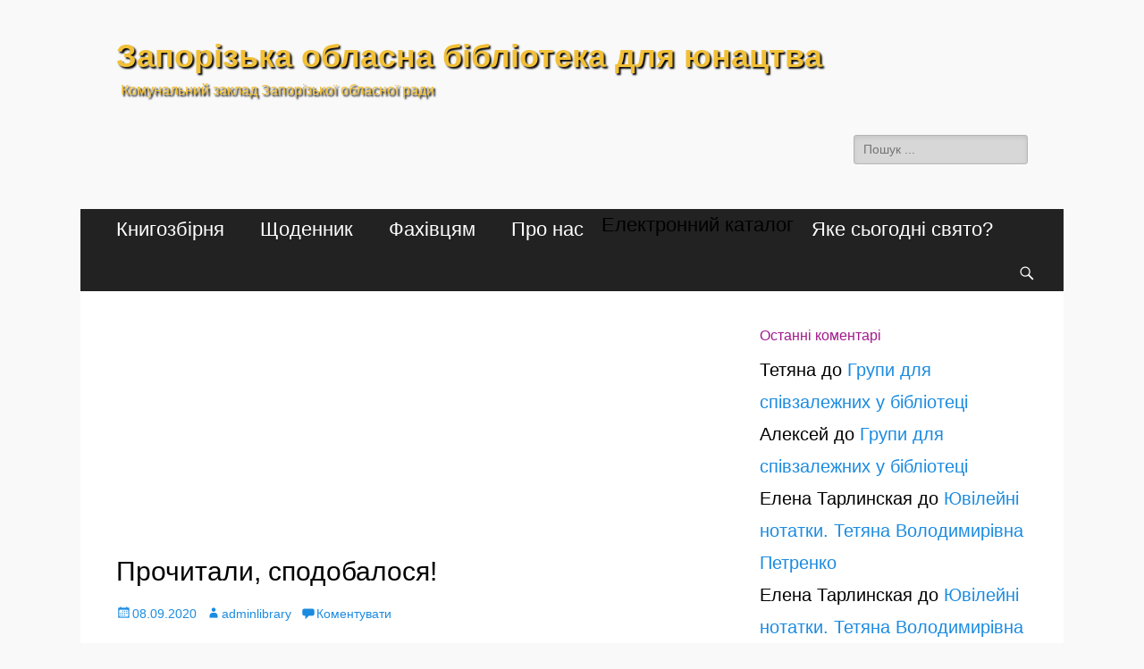

--- FILE ---
content_type: text/html; charset=utf-8
request_url: https://younglibzp.com.ua/prochitali-spodobalosya-39/
body_size: 9538
content:
<!DOCTYPE html>
<html lang="uk">
<head>
  <meta charset="UTF-8">
  <meta name="viewport" content="width=device-width, initial-scale=1, minimum-scale=1">
  <link rel="profile" href="https://gmpg.org/xfn/11">
  <link rel="pingback" href="/xmlrpc.php">
  <title>Прочитали, сподобалося! &#8211; Запорізька обласна бібліотека для юнацтва</title>
  <link rel='dns-prefetch' href='//fonts.googleapis.com'>
  <link rel='dns-prefetch' href='//s.w.org'>
  <link rel="alternate" type="application/rss+xml" title="Запорізька обласна бібліотека для юнацтва &raquo; стрічка" href="/feed/">
  <link rel="alternate" type="application/rss+xml" title="Запорізька обласна бібліотека для юнацтва &raquo; Канал коментарів" href="/comments/feed/">
  <link rel="alternate" type="application/rss+xml" title="Запорізька обласна бібліотека для юнацтва &raquo; Прочитали, сподобалося! Канал коментарів" href="/prochitali-spodobalosya-39/feed/">
  <script type="text/javascript">
                        window._wpemojiSettings = {"baseUrl":"https:\/\/s.w.org\/images\/core\/emoji\/13.0.1\/72x72\/","ext":".png","svgUrl":"https:\/\/s.w.org\/images\/core\/emoji\/13.0.1\/svg\/","svgExt":".svg","source":{"concatemoji":"http:\/\/younglibzp.com.ua\/wp-includes\/js\/wp-emoji-release.min.js?ver=5.7.2"}};
                        !function(e,a,t){var n,r,o,i=a.createElement("canvas"),p=i.getContext&&i.getContext("2d");function s(e,t){var a=String.fromCharCode;p.clearRect(0,0,i.width,i.height),p.fillText(a.apply(this,e),0,0);e=i.toDataURL();return p.clearRect(0,0,i.width,i.height),p.fillText(a.apply(this,t),0,0),e===i.toDataURL()}function c(e){var t=a.createElement("script");t.src=e,t.defer=t.type="text/javascript",a.getElementsByTagName("head")[0].appendChild(t)}for(o=Array("flag","emoji"),t.supports={everything:!0,everythingExceptFlag:!0},r=0;r<o.length;r++)t.supports[o[r]]=function(e){if(!p||!p.fillText)return!1;switch(p.textBaseline="top",p.font="600 32px Arial",e){case"flag":return s([127987,65039,8205,9895,65039],[127987,65039,8203,9895,65039])?!1:!s([55356,56826,55356,56819],[55356,56826,8203,55356,56819])&&!s([55356,57332,56128,56423,56128,56418,56128,56421,56128,56430,56128,56423,56128,56447],[55356,57332,8203,56128,56423,8203,56128,56418,8203,56128,56421,8203,56128,56430,8203,56128,56423,8203,56128,56447]);case"emoji":return!s([55357,56424,8205,55356,57212],[55357,56424,8203,55356,57212])}return!1}(o[r]),t.supports.everything=t.supports.everything&&t.supports[o[r]],"flag"!==o[r]&&(t.supports.everythingExceptFlag=t.supports.everythingExceptFlag&&t.supports[o[r]]);t.supports.everythingExceptFlag=t.supports.everythingExceptFlag&&!t.supports.flag,t.DOMReady=!1,t.readyCallback=function(){t.DOMReady=!0},t.supports.everything||(n=function(){t.readyCallback()},a.addEventListener?(a.addEventListener("DOMContentLoaded",n,!1),e.addEventListener("load",n,!1)):(e.attachEvent("onload",n),a.attachEvent("onreadystatechange",function(){"complete"===a.readyState&&t.readyCallback()})),(n=t.source||{}).concatemoji?c(n.concatemoji):n.wpemoji&&n.twemoji&&(c(n.twemoji),c(n.wpemoji)))}(window,document,window._wpemojiSettings);
  </script>
  <style type="text/css">
  img.wp-smiley,
  img.emoji {
        display: inline !important;
        border: none !important;
        box-shadow: none !important;
        height: 1em !important;
        width: 1em !important;
        margin: 0 .07em !important;
        vertical-align: -0.1em !important;
        background: none !important;
        padding: 0 !important;
  }
  </style>
  <link rel='stylesheet' id='wp-block-library-css' href='/wp-includes/css/dist/block-library/style.min.css?ver=5.7.2' type='text/css' media='all'>
  <link rel='stylesheet' id='wp-pagenavi-css' href='/wp-content/plugins/wp-pagenavi/pagenavi-css.css?ver=2.70' type='text/css' media='all'>
  <link rel='stylesheet' id='catchresponsive-fonts-css' href='//fonts.googleapis.com/css?family=Open+Sans%3A300%2C400%2C700%2C300italic%2C400italic%2C700italic%7CDroid+Sans%3A400%2C700&#038;subset=latin%2Clatin-ext' type='text/css' media='all'>
  <link rel='stylesheet' id='catchresponsive-style-css' href='/wp-content/themes/catch-responsive/style.css?ver=5.7.2' type='text/css' media='all'>
  <link rel='stylesheet' id='genericons-css' href='/wp-content/themes/catch-responsive/css/genericons/genericons.css?ver=3.4.1' type='text/css' media='all'>
  <link rel='stylesheet' id='jquery-sidr-css' href='/wp-content/themes/catch-responsive/css/jquery.sidr.light.min.css?ver=2.1.0' type='text/css' media='all'>
  <script type='text/javascript' id='exactmetrics-frontend-script-js-extra'>
  /* <![CDATA[ */
  var exactmetrics_frontend = {"js_events_tracking":"true","download_extensions":"zip,mp3,mpeg,pdf,docx,pptx,xlsx,rar","inbound_paths":"[{\"path\":\"\\\/go\\\/\",\"label\":\"affiliate\"},{\"path\":\"\\\/recommend\\\/\",\"label\":\"affiliate\"}]","home_url":"http:\/\/younglibzp.com.ua","hash_tracking":"false","ua":"UA-87375913-1"};
  /* ]]> */
  </script>
  <script type='text/javascript' src='/wp-content/plugins/google-analytics-dashboard-for-wp/assets/js/frontend-gtag.min.js?ver=6.7.0' id='exactmetrics-frontend-script-js'></script>
  <script type='text/javascript' src='/wp-includes/js/jquery/jquery.min.js?ver=3.5.1' id='jquery-core-js'></script>
  <script type='text/javascript' src='/wp-includes/js/jquery/jquery-migrate.min.js?ver=3.3.2' id='jquery-migrate-js'></script>
  <script type='text/javascript' src='/wp-content/themes/catch-responsive/js/jquery.sidr.min.js?ver=2.2.1.1' id='jquery-sidr-js'></script>
  <script type='text/javascript' src='/wp-content/themes/catch-responsive/js/catchresponsive-custom-scripts.min.js' id='catchresponsive-custom-scripts-js'></script>
  <link rel="https://api.w.org/" href="/wp-json/">
  <link rel="alternate" type="application/json" href="/wp-json/wp/v2/posts/13294">
  <link rel="EditURI" type="application/rsd+xml" title="RSD" href="/xmlrpc.php?rsd">
  <link rel="wlwmanifest" type="application/wlwmanifest+xml" href="/wp-includes/wlwmanifest.xml">
  <link rel="canonical" href="/prochitali-spodobalosya-39/">
  <link rel='shortlink' href='/?p=13294'>
  <link rel="alternate" type="application/json+oembed" href="/wp-json/oembed/1.0/embed?url=http%3A%2F%2Fyounglibzp.com.ua%2Fprochitali-spodobalosya-39%2F">
  <link rel="alternate" type="text/xml+oembed" href="/wp-json/oembed/1.0/embed?url=http%3A%2F%2Fyounglibzp.com.ua%2Fprochitali-spodobalosya-39%2F&#038;format=xml">
  <style type="text/css">
  .recentcomments a{display:inline !important;padding:0 !important;margin:0 !important;}
  </style>
  <style type="text/css">
  .broken_link, a.broken_link {
        text-decoration: line-through;
  }
  </style>
  <style type="text/css">
                                .site-title a,
                        .site-description {
                                color: #f2c037;
                        }
  </style>
  <style type="text/css" id="custom-background-css">
  body.custom-background { background-image: url("/wp-content/uploads/2017/01/podlozhka_77-kopiya.jpg"); background-position: center center; background-size: cover; background-repeat: no-repeat; background-attachment: fixed; }
  </style>
  <link rel="icon" href="/wp-content/uploads/2017/01/cropped-Logotip-koloroviy-32x32.png" sizes="32x32">
  <link rel="icon" href="/wp-content/uploads/2017/01/cropped-Logotip-koloroviy-192x192.png" sizes="192x192">
  <link rel="apple-touch-icon" href="/wp-content/uploads/2017/01/cropped-Logotip-koloroviy-180x180.png">
  <meta name="msapplication-TileImage" content="http://younglibzp.com.ua/wp-content/uploads/2017/01/cropped-Logotip-koloroviy-270x270.png">
  <style type="text/css" id="wp-custom-css">
                        .site-title { /*І'мя сайту*/
  font-family: "Comic Sans MS", cursive, sans-serif;
  font-size: 36px;
  text-shadow: black 2px 2px 2px;}

  .site-description { /*опис сайту*/
  font-family: "Comic Sans MS", cursive, sans-serif;
  font-size: 16px;
  text-shadow: black 2px 2px 2px;}

  .menu { /*головне меню*/
  font-family:"Comic Sans MS", cursive, sans-serif; 
  font-size: 22px; }

  .catchresponsive-nav-menu .sub-menu a { /*випадаюче меню*/
  font-family:"Comic Sans MS", cursive, sans-serif; 
  font-size: 16px; }

  .entry-title {/*заголовок сторінок*/
  font-family:"Comic Sans MS", cursive, sans-serif; 
  font-size: 36 px; 
  color: #000000; }

  .entry-title a{ /*заголовок записів*/
  font-family:"Comic Sans MS", cursive, sans-serif; 
  font-size: 36 px; 
  color: #000000; }

  .entry-meta { /*дата, автор*/
  font-family:"Comic Sans MS", cursive, sans-serif; 
  font-size: 14px; 
  line-height: 36px; }

  body {/*весь текст*/
  font-family: "Comic Sans MS", cursive, sans-serif; 
  font-size: 20px; 
  line-height: 36px; 
  color: #000000; }

  .one{/*віджети*/
  font-family: "Comic Sans MS", cursive, sans-serif;
  font-size: 16px;
  color: #a11a8b;}

  .widget-title/*останні коментарі, віджети*/
  {font-family: "Comic Sans MS", cursive, sans-serif;
  font-size: 16px;
  color: #a11a8b; }

  .textwidget{/*футер ліцензія*/
  font-family: "Comic Sans MS", cursive, sans-serif;
  font-size: 15px;
  color: #a11a8b;}

  .copyright {display: none;} /*нижні строки з копірайтом*/
  .powered {display: none;}

  </style>
</head>
<body class="post-template-default single single-post postid-13294 single-format-standard custom-background group-blog two-columns content-left excerpt-image-left mobile-menu-one">
  <div id="page" class="hfeed site">
    <header id="masthead" role="banner">
      <div class="wrapper">
        <div id="mobile-header-left-menu" class="mobile-menu-anchor primary-menu">
          <a href="#mobile-header-left-nav" id="header-left-menu" class="genericon genericon-menu"><span class="mobile-menu-text">Меню</span></a>
        </div>
        <div id="site-branding">
          <div id="site-header">
            <h1 class="site-title"><a href="/">Запорізька обласна бібліотека для юнацтва</a></h1>
            <h2 class="site-description">Комунальний заклад Запорізької обласної ради</h2>
          </div>
        </div>
        <aside class="sidebar sidebar-header-right widget-area">
          <section class="widget widget_search" id="header-right-search">
            <div class="widget-wrap">
              <form role="search" method="get" class="search-form" action="https://younglibzp.com.ua/">
                <label><span class="screen-reader-text">Пошук:</span> <input type="search" class="search-field" placeholder="Пошук ..." value="" name="s" title="Пошук:"></label> <input type="submit" class="search-submit" value="Пошук">
              </form>
            </div>
          </section>
          <section class="widget widget_catchresponsive_social_icons" id="header-right-social-icons">
            <div class="widget-wrap">
              <span class="screen-reader-text">Facebook</span> <span class="screen-reader-text">YouTube</span> <span class="screen-reader-text">Instagram</span>
            </div>
          </section>
        </aside>
      </div>
    </header>
    <nav class="nav-primary search-enabled" role="navigation">
      <div class="wrapper">
        <h1 class="assistive-text">Головне меню</h1>
        <div class="screen-reader-text skip-link">
          <a href="#content" title="Перейти до">Перейти до</a>
        </div>
        <ul id="menu-mainmenu" class="menu catchresponsive-nav-menu">
          <li id="menu-item-214" class="menu-item menu-item-type-taxonomy menu-item-object-category menu-item-has-children menu-item-214">
            <a href="/category/knigozbirnya/">Книгозбірня</a>
            <ul class="sub-menu">
              <li id="menu-item-220" class="menu-item menu-item-type-taxonomy menu-item-object-category menu-item-220">
                <a href="/category/knigozbirnya/radimo-pochitati/">радимо почитати</a>
              </li>
              <li id="menu-item-208" class="menu-item menu-item-type-taxonomy menu-item-object-category menu-item-has-children menu-item-208">
                <a href="/category/zaporizkiy-kray/">Запорізький край</a>
                <ul class="sub-menu">
                  <li id="menu-item-212" class="menu-item menu-item-type-taxonomy menu-item-object-category menu-item-212">
                    <a href="/category/zaporizkiy-kray/literatura/">література</a>
                  </li>
                  <li id="menu-item-209" class="menu-item menu-item-type-taxonomy menu-item-object-category menu-item-209">
                    <a href="/category/zaporizkiy-kray/osobistosti/">oсобистості</a>
                  </li>
                  <li id="menu-item-211" class="menu-item menu-item-type-taxonomy menu-item-object-category menu-item-211">
                    <a href="/category/zaporizkiy-kray/kultura/">культура</a>
                  </li>
                  <li id="menu-item-210" class="menu-item menu-item-type-taxonomy menu-item-object-category menu-item-210">
                    <a href="/category/zaporizkiy-kray/geroyi-ato/">герої АТО</a>
                  </li>
                  <li id="menu-item-213" class="menu-item menu-item-type-taxonomy menu-item-object-category menu-item-213">
                    <a href="/category/zaporizkiy-kray/mandruemo-zaporizhzhyam/">мандруємо Запоріжжям</a>
                  </li>
                  <li id="menu-item-3998" class="menu-item menu-item-type-taxonomy menu-item-object-category menu-item-3998">
                    <a href="/category/zaporizkiy-kray/ukra%d1%97na-rozvivayetsya/">Україна розвивається</a>
                  </li>
                </ul>
              </li>
              <li id="menu-item-216" class="menu-item menu-item-type-taxonomy menu-item-object-category menu-item-216">
                <a href="/category/knigozbirnya/vidannya-biblioteki/">видання бібліотеки</a>
              </li>
              <li id="menu-item-822" class="menu-item menu-item-type-taxonomy menu-item-object-category menu-item-822">
                <a href="/category/knigozbirnya/novi_nadhodzhennya/">нові надходження</a>
              </li>
              <li id="menu-item-221" class="menu-item menu-item-type-taxonomy menu-item-object-category menu-item-221">
                <a href="/category/knigozbirnya/fond/">фонд</a>
              </li>
              <li id="menu-item-218" class="menu-item menu-item-type-taxonomy menu-item-object-category menu-item-218">
                <a href="/category/knigozbirnya/literaturniy-kalendar/">літературний календар</a>
              </li>
              <li id="menu-item-215" class="menu-item menu-item-type-taxonomy menu-item-object-category menu-item-215">
                <a href="/category/knigozbirnya/virtualna-vistavka/">віртуальна виставка</a>
              </li>
              <li id="menu-item-217" class="menu-item menu-item-type-taxonomy menu-item-object-category menu-item-217">
                <a href="/category/knigozbirnya/zakupivli/">закупівлі</a>
              </li>
              <li id="menu-item-811" class="menu-item menu-item-type-taxonomy menu-item-object-category menu-item-811">
                <a href="/category/knigozbirnya/tsogo_dnya_narodilis/">цього дня народились</a>
              </li>
            </ul>
          </li>
          <li id="menu-item-234" class="menu-item menu-item-type-taxonomy menu-item-object-category menu-item-has-children menu-item-234">
            <a href="/category/shhodennic/">Щоденник</a>
            <ul class="sub-menu">
              <li id="menu-item-235" class="menu-item menu-item-type-taxonomy menu-item-object-category menu-item-235">
                <a href="/category/shhodennic/anonsi/">анонси</a>
              </li>
              <li id="menu-item-237" class="menu-item menu-item-type-taxonomy menu-item-object-category menu-item-237">
                <a href="/category/shhodennic/proekti/">проекти</a>
              </li>
              <li id="menu-item-238" class="menu-item menu-item-type-taxonomy menu-item-object-category menu-item-238">
                <a href="/category/shhodennic/tvorchist/">творчість</a>
              </li>
              <li id="menu-item-236" class="menu-item menu-item-type-taxonomy menu-item-object-category menu-item-236">
                <a href="/category/shhodennic/blog/">блог</a>
              </li>
            </ul>
          </li>
          <li id="menu-item-229" class="menu-item menu-item-type-taxonomy menu-item-object-category menu-item-has-children menu-item-229">
            <a href="/category/fahivtsyam/">Фахівцям</a>
            <ul class="sub-menu">
              <li id="menu-item-231" class="menu-item menu-item-type-taxonomy menu-item-object-category menu-item-231">
                <a href="/category/fahivtsyam/metodichka/">методичка</a>
              </li>
              <li id="menu-item-230" class="menu-item menu-item-type-taxonomy menu-item-object-category menu-item-230">
                <a href="/category/fahivtsyam/merezha/">мережа</a>
              </li>
              <li id="menu-item-233" class="menu-item menu-item-type-taxonomy menu-item-object-category menu-item-233">
                <a href="/category/fahivtsyam/treningi/">тренінги</a>
              </li>
              <li id="menu-item-232" class="menu-item menu-item-type-taxonomy menu-item-object-category menu-item-232">
                <a href="/category/fahivtsyam/opytuvannya/">опитування</a>
              </li>
            </ul>
          </li>
          <li id="menu-item-222" class="menu-item menu-item-type-taxonomy menu-item-object-category menu-item-has-children menu-item-222">
            <a href="/category/pro-nas/">Про нас</a>
            <ul class="sub-menu">
              <li id="menu-item-16125" class="menu-item menu-item-type-taxonomy menu-item-object-category menu-item-16125">
                <a href="/category/pro-nas/history/">історія і сучасність</a>
              </li>
              <li id="menu-item-392" class="menu-item menu-item-type-post_type menu-item-object-page menu-item-392">
                <a href="/kontakti/">контакти</a>
              </li>
              <li id="menu-item-404" class="menu-item menu-item-type-post_type menu-item-object-page menu-item-404">
                <a href="/pravila-koristuvannya/">правила користування</a>
              </li>
              <li id="menu-item-226" class="menu-item menu-item-type-taxonomy menu-item-object-category menu-item-226">
                <a href="/category/pro-nas/partneri/">партнери</a>
              </li>
              <li id="menu-item-228" class="menu-item menu-item-type-taxonomy menu-item-object-category menu-item-228">
                <a href="/category/pro-nas/u-zmi/">у ЗМІ</a>
              </li>
              <li id="menu-item-224" class="menu-item menu-item-type-taxonomy menu-item-object-category menu-item-224">
                <a href="/category/pro-nas/zapitannya/">запитання</a>
              </li>
            </ul>
          </li>
          <li id="menu-item-8078" class="menu-item menu-item-type-custom menu-item-object-custom menu-item-8078">Електронний каталог</li>
          <li id="menu-item-3885" class="menu-item menu-item-type-post_type menu-item-object-page menu-item-3885">
            <a href="/yake-sogodni-svyato/">Яке сьогодні свято?</a>
          </li>
        </ul>
        <div id="search-toggle" class="genericon">
          <a class="screen-reader-text" href="#search-container">Пошук</a>
        </div>
        <div id="search-container" class="displaynone">
          <form role="search" method="get" class="search-form" action="https://younglibzp.com.ua/">
            <label><span class="screen-reader-text">Пошук:</span> <input type="search" class="search-field" placeholder="Пошук ..." value="" name="s" title="Пошук:"></label> <input type="submit" class="search-submit" value="Пошук">
          </form>
        </div>
      </div>
    </nav>
    <div id="content" class="site-content">
      <div class="wrapper">
        <main id="main" class="site-main" role="main">
          <article id="post-13294" class="post-13294 post type-post status-publish format-standard has-post-thumbnail hentry category-1">
            <figure class="featured-image full-size">
              <img width="223" height="309" src="/wp-content/uploads/2020/09/%D0%BF%D0%B5%D1%81.jpg" class="attachment-full size-full wp-post-image" alt="" loading="lazy" srcset="/wp-content/uploads/2020/09/пес.jpg 223w, /wp-content/uploads/2020/09/пес-217x300.jpg 217w" sizes="(max-width: 223px) 100vw, 223px">
            </figure>
            <div class="entry-container">
              <header class="entry-header">
                <h1 class="entry-title">Прочитали, сподобалося!</h1>
                <p class="entry-meta"><span class="posted-on"><span class="screen-reader-text">Опубліковано</span><a href="/prochitali-spodobalosya-39/" rel="bookmark"><time class="entry-date published" datetime="2020-09-08T13:05:05+03:00">08.09.2020</time><time class="updated" datetime="2020-09-08T13:08:01+03:00">08.09.2020</time></a></span><span class="byline"><span class="author vcard"><span class="screen-reader-text">Автор</span><a class="url fn n" href="/author/adminlibrary/">adminlibrary</a></span></span><span class="comments-link"><a href="/prochitali-spodobalosya-39/#respond">Коментувати</a></span></p>
              </header>
              <div class="entry-content">
                <p><strong>Даніель Глаттауер &#8220;Різдвяний пес&#8221;</strong></p>
                <p>До вашої уваги-книга австрійського письменника , відомого вам за романом &#8220;Північний вітер&#8221;.</p>
                <p>Смішна, романтична різдвяна історія. Він- Макс,журналіст, пише колонки у різні видання. Через невдалий поцілунок у дитинстві, має проблеми з жінками. Мріє поїхати на Різдво на Мальдіви .</p>
                <p>Вона-Катрін (цього Різдва їй виповнюється 30 років), незаміжня, має надто турботливих батьків, і шукає будь-який привід, щоб не святкувати своє 30-річчя на Різдво.</p>
                <p>Доглянути чужого собаку? Ну чим не привід?!</p>
                <p>Собака Курт (пес Макса) напрочуд лінивий і смішний пес, який не любить сніг, не любить гуляти, взагалі, нічого не любить, окрім спати під кріслом у Макса.</p>
                <p>і ось ці двоє поступово наближаються до Різдва і до своєї історії, в товаристві &#8220;різдвяної феї&#8221; та Курта.</p>
                <p>Час летить неймовірно швидко. І коли одного холодного зимового вечора вам захочеться почитати добру різдвяну історію, книжка &#8220;Різдвяний пес&#8221; чекатиме вас у нашій бібліотеці.&nbsp;&nbsp;&nbsp;&nbsp;&nbsp;&nbsp;&nbsp;&nbsp; ( Тетяна Білан)</p>
              </div>
              <footer class="entry-footer">
                <p class="entry-meta"><span class="cat-links"><span class="screen-reader-text">Розділи</span><a href="/category/%d0%b1%d0%b5%d0%b7-%d1%80%d1%83%d0%b1%d1%80%d0%b8%d0%ba%d0%b8/" rel="category tag">Без рубрики</a></span></p>
              </footer>
            </div>
          </article>
          <nav class="navigation post-navigation" role="navigation" aria-label="Записи">
            <h2 class="screen-reader-text">Навігація записів</h2>
            <div class="nav-links">
              <div class="nav-previous">
                <a href="/zvernit-uvagu-7/" rel="prev"><span class="meta-nav" aria-hidden="true">&larr; Попередній</span> <span class="screen-reader-text">Минулий пост</span> <span class="post-title">Зверніть увагу!</span></a>
              </div>
              <div class="nav-next">
                <a href="/zvernit-uvagu-8/" rel="next"><span class="meta-nav" aria-hidden="true">Далі &rarr;</span> <span class="screen-reader-text">Наступний пост:</span> <span class="post-title">Зверніть увагу!</span></a>
              </div>
            </div>
          </nav>
          <div id="comments" class="comments-area">
            <div id="respond" class="comment-respond">
              <h3 id="reply-title" class="comment-reply-title">Залишити відповідь <small><a rel="nofollow" id="cancel-comment-reply-link" href="/prochitali-spodobalosya-39/#respond" style="display:none;">Скасувати відповідь</a></small></h3>
              <form action="https://younglibzp.com.ua/wp-comments-post.php" method="post" id="commentform" class="comment-form" name="commentform">
                <p class="comment-notes"><span id="email-notes">Ваша e-mail адреса не оприлюднюватиметься.</span> Обов’язкові поля позначені <span class="required">*</span></p>
                <p class="comment-form-comment"><label for="comment">Коментар</label> 
                <textarea id="comment" name="comment" cols="45" rows="8" maxlength="65525" required="required"></textarea></p>
                <p class="comment-form-author"><label for="author">Ім'я <span class="required">*</span></label> <input id="author" name="author" type="text" value="" size="30" maxlength="245" required='required'></p>
                <p class="comment-form-email"><label for="email">Email <span class="required">*</span></label> <input id="email" name="email" type="text" value="" size="30" maxlength="100" aria-describedby="email-notes" required='required'></p>
                <p class="comment-form-url"><label for="url">Сайт</label> <input id="url" name="url" type="text" value="" size="30" maxlength="200"></p>
                <p class="form-submit"><input name="submit" type="submit" id="submit" class="submit" value="Опублікувати коментар"> <input type='hidden' name='comment_post_ID' value='13294' id='comment_post_ID'> <input type='hidden' name='comment_parent' id='comment_parent' value='0'></p>
                <p style="display: none;"><input type="hidden" id="akismet_comment_nonce" name="akismet_comment_nonce" value="6389d83d65"></p><input type="hidden" id="ak_js" name="ak_js" value="151"> 
                <textarea name="ak_hp_textarea" cols="45" rows="8" maxlength="100" style="display: none !important;"></textarea>
              </form>
            </div>
          </div>
        </main>
        <aside class="sidebar sidebar-primary widget-area" role="complementary">
          <section id="recent-comments-4" class="widget widget_recent_comments">
            <div class="widget-wrap">
              <h4 class="widget-title">Останні коментарі</h4>
              <ul id="recentcomments">
                <li class="recentcomments">
                  <span class="comment-author-link">Тетяна</span> до <a href="/grupi-dlya-spivzalezhnix-u-biblioteci/#comment-17350">Групи для співзалежних у бібліотеці</a>
                </li>
                <li class="recentcomments">
                  <span class="comment-author-link">Алексей</span> до <a href="/grupi-dlya-spivzalezhnix-u-biblioteci/#comment-17241">Групи для співзалежних у бібліотеці</a>
                </li>
                <li class="recentcomments">
                  <span class="comment-author-link">Елена Тарлинская</span> до <a href="/yuvilejni-notatki-tetyana-volodimirivna-petrenko/#comment-16544">Ювілейні нотатки. Тетяна Володимирівна Петренко</a>
                </li>
                <li class="recentcomments">
                  <span class="comment-author-link">Елена Тарлинская</span> до <a href="/yuvilejni-notatki-tetyana-volodimirivna-petrenko/#comment-16543">Ювілейні нотатки. Тетяна Володимирівна Петренко</a>
                </li>
                <li class="recentcomments">
                  <span class="comment-author-link">Людмила</span> до <a href="/chi-dobre-vi-znayete-kolyadki-test/#comment-16395">Чи добре ви знаєте колядки? (тест)</a>
                </li>
              </ul>
            </div>
          </section>
        </aside>
      </div>
    </div>
    <footer id="colophon" class="site-footer" role="contentinfo">
      <div id="supplementary" class="one">
        <div class="wrapper">
          <div id="third" class="widget-area" role="complementary">
            <section id="text-3" class="widget widget_text">
              <div class="widget-wrap">
                <h4 class="widget-title">Комунальний заклад &#8220;Запорізька обласна бібліотека для юнацтва&#8221; Запорізької обласної ради</h4>
                <div class="textwidget">
                  <p>Весь контент доступний за ліцензією Creative Commons Attribution 4.0 International license, якщо не зазначено інше</p>
<p><a href="https://meteo.ua/"><img src="https://meteo.ua/uploads/21/08/30/logo.svg" alt="Meteo.ua" title="Meteo.ua" width="88"></a> 
<a href="https://wordfactory.ua/"><img src="https://wordfactory.ua/wp-content/themes/wf/i/wordfactory-logo.svg" alt="Wordfactory.ua" title="Wordfactory.ua" width="88"></a></p>
                </div>
              </div>
            </section>
          </div>
        </div>
      </div>
      <div id="site-generator">
        <div class="wrapper">
          <div id="footer-content" class="copyright">
            Авторське право &copy; 2021 <a href="/">Запорізька обласна бібліотека для юнацтва</a>. Усі права захищені. &#124; Catch Responsive&nbsp; &nbsp;Catch Themes
          </div>
        </div>
      </div>
    </footer>
  </div><a href="#masthead" id="scrollup" class="genericon"><span class="screen-reader-text">Прокрутка вгору</span></a>
  <nav id="mobile-header-left-nav" class="mobile-menu" role="navigation">
    <ul id="header-left-nav" class="menu">
      <li class="menu-item menu-item-type-taxonomy menu-item-object-category menu-item-has-children menu-item-214">
        <a href="/category/knigozbirnya/">Книгозбірня</a>
        <ul class="sub-menu">
          <li class="menu-item menu-item-type-taxonomy menu-item-object-category menu-item-220">
            <a href="/category/knigozbirnya/radimo-pochitati/">радимо почитати</a>
          </li>
          <li class="menu-item menu-item-type-taxonomy menu-item-object-category menu-item-has-children menu-item-208">
            <a href="/category/zaporizkiy-kray/">Запорізький край</a>
            <ul class="sub-menu">
              <li class="menu-item menu-item-type-taxonomy menu-item-object-category menu-item-212">
                <a href="/category/zaporizkiy-kray/literatura/">література</a>
              </li>
              <li class="menu-item menu-item-type-taxonomy menu-item-object-category menu-item-209">
                <a href="/category/zaporizkiy-kray/osobistosti/">oсобистості</a>
              </li>
              <li class="menu-item menu-item-type-taxonomy menu-item-object-category menu-item-211">
                <a href="/category/zaporizkiy-kray/kultura/">культура</a>
              </li>
              <li class="menu-item menu-item-type-taxonomy menu-item-object-category menu-item-210">
                <a href="/category/zaporizkiy-kray/geroyi-ato/">герої АТО</a>
              </li>
              <li class="menu-item menu-item-type-taxonomy menu-item-object-category menu-item-213">
                <a href="/category/zaporizkiy-kray/mandruemo-zaporizhzhyam/">мандруємо Запоріжжям</a>
              </li>
              <li class="menu-item menu-item-type-taxonomy menu-item-object-category menu-item-3998">
                <a href="/category/zaporizkiy-kray/ukra%d1%97na-rozvivayetsya/">Україна розвивається</a>
              </li>
            </ul>
          </li>
          <li class="menu-item menu-item-type-taxonomy menu-item-object-category menu-item-216">
            <a href="/category/knigozbirnya/vidannya-biblioteki/">видання бібліотеки</a>
          </li>
          <li class="menu-item menu-item-type-taxonomy menu-item-object-category menu-item-822">
            <a href="/category/knigozbirnya/novi_nadhodzhennya/">нові надходження</a>
          </li>
          <li class="menu-item menu-item-type-taxonomy menu-item-object-category menu-item-221">
            <a href="/category/knigozbirnya/fond/">фонд</a>
          </li>
          <li class="menu-item menu-item-type-taxonomy menu-item-object-category menu-item-218">
            <a href="/category/knigozbirnya/literaturniy-kalendar/">літературний календар</a>
          </li>
          <li class="menu-item menu-item-type-taxonomy menu-item-object-category menu-item-215">
            <a href="/category/knigozbirnya/virtualna-vistavka/">віртуальна виставка</a>
          </li>
          <li class="menu-item menu-item-type-taxonomy menu-item-object-category menu-item-217">
            <a href="/category/knigozbirnya/zakupivli/">закупівлі</a>
          </li>
          <li class="menu-item menu-item-type-taxonomy menu-item-object-category menu-item-811">
            <a href="/category/knigozbirnya/tsogo_dnya_narodilis/">цього дня народились</a>
          </li>
        </ul>
      </li>
      <li class="menu-item menu-item-type-taxonomy menu-item-object-category menu-item-has-children menu-item-234">
        <a href="/category/shhodennic/">Щоденник</a>
        <ul class="sub-menu">
          <li class="menu-item menu-item-type-taxonomy menu-item-object-category menu-item-235">
            <a href="/category/shhodennic/anonsi/">анонси</a>
          </li>
          <li class="menu-item menu-item-type-taxonomy menu-item-object-category menu-item-237">
            <a href="/category/shhodennic/proekti/">проекти</a>
          </li>
          <li class="menu-item menu-item-type-taxonomy menu-item-object-category menu-item-238">
            <a href="/category/shhodennic/tvorchist/">творчість</a>
          </li>
          <li class="menu-item menu-item-type-taxonomy menu-item-object-category menu-item-236">
            <a href="/category/shhodennic/blog/">блог</a>
          </li>
        </ul>
      </li>
      <li class="menu-item menu-item-type-taxonomy menu-item-object-category menu-item-has-children menu-item-229">
        <a href="/category/fahivtsyam/">Фахівцям</a>
        <ul class="sub-menu">
          <li class="menu-item menu-item-type-taxonomy menu-item-object-category menu-item-231">
            <a href="/category/fahivtsyam/metodichka/">методичка</a>
          </li>
          <li class="menu-item menu-item-type-taxonomy menu-item-object-category menu-item-230">
            <a href="/category/fahivtsyam/merezha/">мережа</a>
          </li>
          <li class="menu-item menu-item-type-taxonomy menu-item-object-category menu-item-233">
            <a href="/category/fahivtsyam/treningi/">тренінги</a>
          </li>
          <li class="menu-item menu-item-type-taxonomy menu-item-object-category menu-item-232">
            <a href="/category/fahivtsyam/opytuvannya/">опитування</a>
          </li>
        </ul>
      </li>
      <li class="menu-item menu-item-type-taxonomy menu-item-object-category menu-item-has-children menu-item-222">
        <a href="/category/pro-nas/">Про нас</a>
        <ul class="sub-menu">
          <li class="menu-item menu-item-type-taxonomy menu-item-object-category menu-item-16125">
            <a href="/category/pro-nas/history/">історія і сучасність</a>
          </li>
          <li class="menu-item menu-item-type-post_type menu-item-object-page menu-item-392">
            <a href="/kontakti/">контакти</a>
          </li>
          <li class="menu-item menu-item-type-post_type menu-item-object-page menu-item-404">
            <a href="/pravila-koristuvannya/">правила користування</a>
          </li>
          <li class="menu-item menu-item-type-taxonomy menu-item-object-category menu-item-226">
            <a href="/category/pro-nas/partneri/">партнери</a>
          </li>
          <li class="menu-item menu-item-type-taxonomy menu-item-object-category menu-item-228">
            <a href="/category/pro-nas/u-zmi/">у ЗМІ</a>
          </li>
          <li class="menu-item menu-item-type-taxonomy menu-item-object-category menu-item-224">
            <a href="/category/pro-nas/zapitannya/">запитання</a>
          </li>
        </ul>
      </li>
      <li class="menu-item menu-item-type-custom menu-item-object-custom menu-item-8078">Електронний каталог</li>
      <li class="menu-item menu-item-type-post_type menu-item-object-page menu-item-3885">
        <a href="/yake-sogodni-svyato/">Яке сьогодні свято?</a>
      </li>
    </ul>
  </nav>
  <script type='text/javascript' src='/wp-content/themes/catch-responsive/js/navigation.min.js?ver=20120206' id='catchresponsive-navigation-js'></script> 
  <script type='text/javascript' src='/wp-content/themes/catch-responsive/js/skip-link-focus-fix.min.js?ver=20130115' id='catchresponsive-skip-link-focus-fix-js'></script> 
  <script type='text/javascript' src='/wp-includes/js/comment-reply.min.js?ver=5.7.2' id='comment-reply-js'></script> 
  <script type='text/javascript' src='/wp-content/themes/catch-responsive/js/fitvids.min.js?ver=1.1' id='jquery-fitvids-js'></script> 
  <script type='text/javascript' src='/wp-content/themes/catch-responsive/js/jquery.cycle/jquery.cycle2.min.js?ver=2.1.5' id='jquery.cycle2-js'></script> 
  <script type='text/javascript' src='/wp-content/themes/catch-responsive/js/catchresponsive-scrollup.min.js?ver=20072014' id='catchresponsive-scrollup-js'></script> 
  <script type='text/javascript' src='/wp-includes/js/wp-embed.min.js?ver=5.7.2' id='wp-embed-js'></script> 
  <script async="async" type='text/javascript' src='/wp-content/plugins/akismet/_inc/form.js?ver=4.1.9' id='akismet-form-js'></script> 
  <script>

  document.oncopy = function () { var bodyElement = document.body; var selection = getSelection(); var href = document.location.href; var copyright = "<br><br>Більш детально: <a href='"+ href +"'>" + href + "</a><br>© Запорізька обласна бібліотека для юнацтва"; var text = selection + copyright; var divElement = document.createElement('div'); divElement.style.position = 'absolute'; divElement.style.left = '-99999px'; divElement.innerHTML = text; bodyElement.appendChild(divElement); selection.selectAllChildren(divElement); setTimeout(function() { bodyElement.removeChild(divElement); }, 0); }; 
  </script>
<script defer src="https://static.cloudflareinsights.com/beacon.min.js/vcd15cbe7772f49c399c6a5babf22c1241717689176015" integrity="sha512-ZpsOmlRQV6y907TI0dKBHq9Md29nnaEIPlkf84rnaERnq6zvWvPUqr2ft8M1aS28oN72PdrCzSjY4U6VaAw1EQ==" data-cf-beacon='{"version":"2024.11.0","token":"0b7c5c2c454c4ec5a09f967b93dae754","r":1,"server_timing":{"name":{"cfCacheStatus":true,"cfEdge":true,"cfExtPri":true,"cfL4":true,"cfOrigin":true,"cfSpeedBrain":true},"location_startswith":null}}' crossorigin="anonymous"></script>
</body>
</html>
